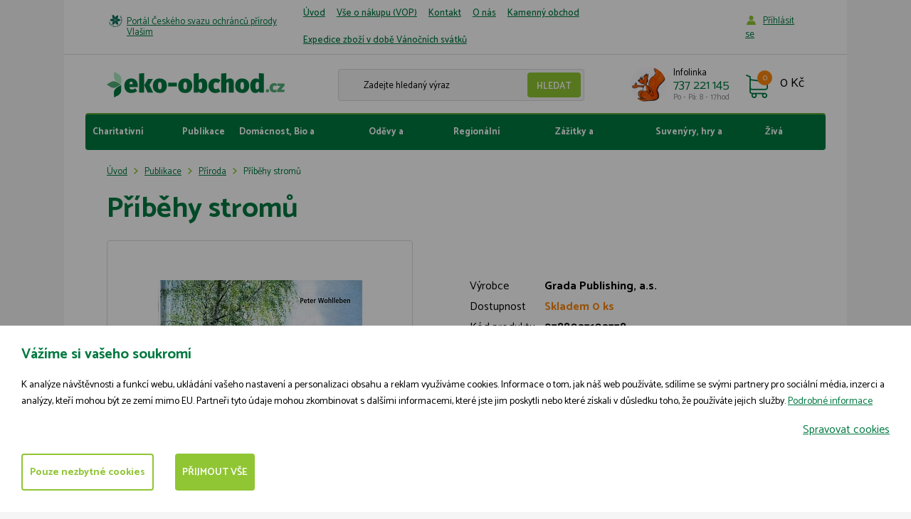

--- FILE ---
content_type: text/html; charset=utf-8
request_url: https://www.eko-obchod.cz/cs/p-720-pribehy-stromu
body_size: 10616
content:
<!DOCTYPE html>
<html lang="cs">
<head>
    <meta charset="utf-8">
    <meta name="viewport" content="width=device-width, initial-scale=1">

    <title>Příběhy stromů - ČSOP Vlašim</title>

    <meta name="description" content="">
    <meta name="keywords" content="">

    <meta property="og:site_name" content="ČSOP Vlašim">
    <meta property="og:url" content="https://www.eko-obchod.cz/cs/p-720-pribehy-stromu">

        <meta property="og:title" content="">
        <meta property="og:type" content="website">
        <meta property="og:description" content="">



    <link href="https://fonts.googleapis.com/css?family=Catamaran:300,400,500,600,700&amp;subset=latin-ext"
          rel="stylesheet">

    <link rel="stylesheet" href="/assets/front/app.css?id=ede985edcbc5a9501015">

    <link rel="shortcut icon" href="/favicon.ico">

<script>
    var cookieVariant = 'bar'
    var user_id = null
    var lang = 1
    var updateCookiesLink = "\/cs\/p-720-pribehy-stromu?do=updateCookies"
</script>

<script src="/assets/front/top.js?id=c01513b0912d6831b266"></script>

	</head>

<body>
<div id="app">
    <header class="container-fluid header">
        <div class="row top">
            <div class="container white">
                <div class="row">
                    <div class="col-xs-12">
                        <div class="indent">
                            <div class="flex">
                                <p class="title"><a href="http://www.csopvlasim.cz/">Portál Českého svazu ochránců přírody Vlašim</a></p>
                                <button type="button" class="navbar-toggle" data-toggle="collapse"
                                        data-target="#collapse_nav">
                                    <div class="button-hamburger">
                                        <span class="icon-bar"></span>
                                        <span class="icon-bar"></span>
                                        <span class="icon-bar"></span>
                                    </div>
                                    <span class="text">Menu</span>
                                </button>
                                <nav id="collapse_nav" class="collapse navbar-collapse">
                                    <ul class="nav navbar-nav">
                                        <li class="level1">
                                            <a href="/cs">
                                                Úvod
                                            </a>
                                        </li>
                                        <li class="level1">
                                            <a href="/cs/m-4-vse-o-nakupu-vop">
                                                Vše o nákupu (VOP)
                                            </a>
                                        </li>
                                        <li class="level1">
                                            <a href="/cs/m-6-kontakt">
                                                Kontakt
                                            </a>
                                        </li>
                                        <li class="level1">
                                            <a href="/cs/m-36-o-nas">
                                                O nás
                                            </a>
                                        </li>
                                        <li class="level1">
                                            <a href="/cs/m-89-kamenny-obchod">
                                                Kamenný obchod
                                            </a>
                                        </li>
                                        <li class="level1">
                                            <a href="/cs/m-100-expedice-zbozi-v-dobe-vanocnich-svatku">
                                                Expedice zboží v době Vánočních svátků
                                            </a>
                                        </li>
                                    </ul>
                                </nav>
                                <div class="log">
                                        <a href="#" data-target-login-nav>Příhlásit se</a>
                                        <div class="clearfix" id="loginNav" style="display: none;">
                                            <form action="/cs/p-720-pribehy-stromu" method="post" id="frm-signInForm" class="form-vertical">
                                                <div class="form-group">
                                                    <input type="text" name="email" id="frm-signInForm-email" required data-nette-rules='[{"op":":filled","msg":"Prosím zadejte email."}]' class="form-control">
                                                </div>
                                                <div class="form-group">
                                                    <input type="password" name="password" id="frm-signInForm-password" required data-nette-rules='[{"op":":filled","msg":"Zvolte si heslo"}]' class="form-control">
                                                </div>
                                                <input type="submit" name="send" value="Přihlásit" class="btn btn-xs btn-primary">
                                            <input type="hidden" name="_do" value="signInForm-submit"></form>


                                            <a href="/password">Zapomněl jsem heslo.</a>
                                            <a href="/register">Registrovat</a>
                                        </div>
                                </div>
                            </div>
                        </div>
                    </div>
                </div>
            </div>
        </div>
        <div class="row bottom">
            <div class="container white">
                <div class="row">
                    <div class="col-xs-12">
                        <div class="indent">
                            <div class="flex first">
                                <div class="left flex">
                                    <div class="logo">
                                        <a href="/cs">
                                            <img src="/userfiles/images/logo.svg">
                                        </a>
                                    </div>
                                    <div class="search hidden-xs">
                                        <form action="/cs/p-720-pribehy-stromu" method="post" id="frm-search">
                                            <div class="form-group">
            										<input type="text" name="search_text" id="frm-search-search_text" data-nette-rules='[{"op":"optional"},{"op":":minLength","msg":"Zadejte prosím alespoň dva znaky.","arg":2}]' class="text" data-use="typeahead" placeholder="Zadejte hledaný výraz">
													<input type="submit" name="search" value="Hledat" class="button">
                                            </div>
                                        <input type="hidden" name="_do" value="search-submit"><!--[if IE]><input type=IEbug disabled style="display:none"><![endif]-->
</form>

                                    </div>
                                    <div class="contact hidden-xs">
                                        <div class="flex">
                                            <div class="image">
                                                <img src="/userfiles/images/contact-icon.jpg" class="img-responsive">
                                            </div>
                                            <div class="text">
                                                <p>Infolinka</p>
                                                <p>737 221 145
                                                    <span>Po - Pá: 8 - 17hod</span>
                                                </p>
                                            </div>
                                        </div>
                                    </div>
                                </div>
                                <div class="right">
                                    <basket></basket>
                                </div>
                            </div>
                        </div>
                    </div>
                </div>
            </div>
        </div>
        <div class="row">
            <div class="container white">
                <div class="row">
                    <div class="col-xs-12">
                        <div class="indent-small">
                            <div class="navigace">
                                <button type="button" class="navbar-toggle" data-toggle="collapse"
                                        data-target="#collapse_eshopnav">
                                    <div class="button-hamburger">
                                        <span class="icon-bar"></span>
                                        <span class="icon-bar"></span>
                                        <span class="icon-bar"></span>
                                    </div>
                                    <span class="text">Kategorie</span>
                                </button>
                                <div class="collapse navbar-collapse" id="collapse_eshopnav">
                                    <ul class="nav menu">
                                        <li>
                                            <a href="/cs/m-7-charitativni-darky">
                                                Charitativní dárky
                                            </a>
                                        </li>
                                        <li>
                                            <a href="/cs/m-10-publikace">
                                                Publikace
                                            </a>
                                        </li>
                                        <li>
                                            <a href="/cs/m-13-domacnost-bio-a-fairtrade">
                                                Domácnost, Bio a fairtrade
                                            </a>
                                        </li>
                                        <li>
                                            <a href="/cs/m-72-odevy-a-doplnky">
                                                Oděvy a doplňky
                                            </a>
                                        </li>
                                        <li>
                                            <a href="/cs/m-14-regionalni-produkty">
                                                Regionální produkty
                                            </a>
                                        </li>
                                        <li>
                                            <a href="/cs/m-15-zazitky-a-vstupenky">
                                                Zážitky a vstupenky
                                            </a>
                                        </li>
                                        <li>
                                            <a href="/cs/m-24-suvenyry-hry-a-hracky">
                                                Suvenýry, hry a hračky
                                            </a>
                                        </li>
                                        <li>
                                            <a href="/cs/m-31-ziva-zahrada">
                                                Živá zahrada
                                            </a>
                                        </li>
                                    </ul>
                                </div>
                            </div>
                        </div>
                    </div>
                </div>
            </div>
        </div>
    </header>



<div class="container-fluid product-detail">
	<div class="row">
		<div class="container white">
			<div class="row">
				<div class="col-xs-12">
					<div class="indent">
<div class="hidden-xs breadcrumb_nav">
	<ol class="breadcrumb"><li><a href="/cs">Úvod</a></li><li><a href="/cs/m-10-publikace">Publikace</a></li><li><a href="/cs/m-20-priroda">Příroda</a></li><li class="active">Příběhy stromů</li></ol>
</div>

						<h1>Příběhy stromů</h1>
					</div>
				</div>
				<div class="col-xs-12 col-sm-12 col-md-6">
					<div class="indent ">
						<div class="gallery">
							<div class="detail-lg">

								<a href="/userfiles/product/pribehy-stromu__prd-720-5.jpg"
								   id="main_product_image"
								   data-fancybox="photos"
								   title="Příběhy stromů">

									<img alt="Příběhy stromů"
										 src="/userfiles/product/pribehy-stromu__prd-720-5.jpg"
										 class="img-responsive start">
								</a>

								<span class="action">
								</span>

								<span class="action right">
								</span>

							</div>

							<div class="preview-small flex">
							</div>
						</div>
					</div>
				</div>
				<div class="col-xs-12 col-sm-12 col-md-6">
					<div class="product-detail-form">
						<product
							pid="720"
							code="9788027102778"
							name="Příběhy stromů"
							manufacture="Grada Publishing, a.s."
							link="/cs/p-720-pribehy-stromu"
							:weight="0"
							vat="0"
							:oprice="349"
							:valid-price="349"
							:price="349"
							:pricevat="349"
							:rprice="0"
							stock="0"
							author=""
							:points="0"
							:minbuy="1"
							:publisher="0"
							:properties="[]"
							:stocks="[]"
							:no-shipping="0"
							important="0"
							default-stock=""
							important-text=""
							:no-coupon="0"
							:add-able-product="0"
							:able-send-recommended-letter="0"
						>
						</product>
					</div>
				</div>
			</div>
		</div>
	</div>
</div>

<div class="container-fluid product-detail info">
	<div class="row">
		<div class="container white">
			<div class="row">
				<div class="col-xs-12">
					<div class="indent">
						<div class="col-xs-12 col-sm-12 col-md-8">
							<div class="row">
								<div class="content"><p><span class="start_text">Stromy nás obklopují jen zdánlivě tiše a němě. Buky, jabloně i ostatní druhy ve skutečnosti komunikují nejen mezi sebou navzájem, ale i s námi - pokud dokážeme porozumět jejich jazyku.<br /> Stromy přinášejí mnohem větší potěšení tomu, kdo ví, co v nich probíhá, kdo umí podle růstu a stavu listů nebo kůry poznat, jak se jim daří.<br /> Le</span><span class="end_text et_358078" style="display: inline;">sník Peter Wohlleben ve své knize nabízí překvapivé náhledy do světa stromů a napomáhá tak tomu, abychom se na ně dívali z jiné perspektivy. Díky vědomostem o stromech a ekologických souvislostech jejich existence o ně budeme moci i pečovat v souladu s přírodou. Odborné rady autora vám pomohou při výběru vhodného stromu na zahradu, při výsadbě a řezu nebo při péči o staré a nemocné stromy.<br /> Kniha pro všechny, kdo milují stromy, chtějí jim rozumět a správně o ně pečovat.</span><a id="358078" class="show_hide_more ll" href="https://www.databazeknih.cz/knihy/pribehy-stromu-358078?show=alldesc"></a></p>
<p>Vydala: Grada, 2017</p>
<p>Počet stran: 192</p></div>
							</div>

						</div>
						<div class="col-xs-12 col-sm-12 col-md-4">


<div class="contact-box border">
	<h2>Potřebujete radu?</h2>
	<div class="flex">
		<div class="icon">
			<img src="/userfiles/images/contact-icon.jpg" class="img-responsive">
		</div>
		<div class="text">
			<p>Napište nám</p>
			<p class="contact">
				737 221 145
				<span>(Po - Pá: 8 - 17hod)</span>
			</p>
			<a class="contact" href="mailto:eshop@csop.cz">
				eshop@csop.cz
			</a>
		</div>
	</div>

	<a href="#contact_form_part" class="btn btn-primary">
		Nebo nám napište přes formulář
	</a>
</div>

							<table>
                           </table>
						</div>
					</div>
				</div>
			</div>


<div class="formular" id="contact_form_part">
	<div class="indent">
		<h3>Napište nám</h3>

		<form action="/cs/p-720-pribehy-stromu" method="post" id="frm-contact">
			<div id="frm-contact-email-container" class="wodcz-nette-forms-hp"><label for="frm-contact-email"></label><input type="text" name="email" id="frm-contact-email"></div>

			<div class="form-group">
				<div class="row">
				   	<div class="col-xs-12 col-sm-12 col-md-4">
				      	<label for="frm-contact-1">Vaše jméno</label> <span class="star"> *</span>
						<input type="text" name="_1" id="frm-contact-1" required data-nette-rules='[{"op":":filled","msg":"Prosím zadejte Vaše jméno."}]' class="form-control">
				   	</div>

				   	<div class="col-xs-12 col-sm-12 col-md-4">
				   		<label for="frm-contact-2">E-mail</label> <span class="star"> *</span>
						<input type="email" name="_2" id="frm-contact-2" required data-nette-rules='[{"op":":filled","msg":"Prosím zadejte emailovou adresu."},{"op":":filled","rules":[{"op":":email","msg":"Zadaný email je neplatný."}],"control":"_2"}]' class="form-control">
				   	</div>

				   	<div class="col-xs-12 col-sm-12 col-md-4">
				   		<label for="frm-contact-3">Telefon</label> 						<input type="text" name="_3" id="frm-contact-3" class="form-control">
				   	</div>
				</div>
			</div>

			<div class="form-group">
		   		<label for="frm-contact-4">Poznámka</label> 				<textarea name="_4" rows="4" id="frm-contact-4" class="form-control"></textarea>
			</div>

			<div class="form-group">
		   		<input type="submit" name="save" value="Odeslat" class="btn btn-primary">
			</div>
		<input type="hidden" name="_do" value="contact-submit"></form>

	</div>
</div>
		</div>
	</div>
</div>

<div class="container-fluid">
	<div class="row">
		<div class="container white border-top">
			<div class="row">
				<div class="col-xs-12">
					<div class="indent">
						<h1 class="text-center">
							Související produkty
						</h1>
						<div class="row">
							<div class="col-xs-12 col-sm-6 col-md-4 col-lg-3">
<div class="product">
	

	<div class="main_img">
		<a href="/cs/p-116-les-navod-k-pouziti">
			<img src="/userfiles/product/les-navod-k-pouziti__prd-116-5.jpg"
				 alt="Les návod k použití"
				 class="img-responsive">
		</a>
	</div>

	<span class="action">
	</span>

	<span class="action right">
	</span>

	<a href="/cs/p-116-les-navod-k-pouziti">
		<h2>Les návod k použití</h2>
	</a>

	<div class="price">
		<p class="origin">
       	</p>
		<p>349 Kč</p>
	</div>




	<div class="buttons">
		<a href="/cs/p-116-les-navod-k-pouziti" class="btn btn-detail">
			Detail
		</a>

		<button class="btn btn-buy" data-product-id="116"
			@click="directBuy(116, `/cs/p-116-les-navod-k-pouziti`, `/userfiles/product/les-navod-k-pouziti__prd-116-5.jpg`)">
			Do košíku
		</button>
	</div>
</div>
							</div>
							<div class="col-xs-12 col-sm-6 col-md-4 col-lg-3">
<div class="product">
	

	<div class="main_img">
		<a href="/cs/p-2854-organizace-pracovnich-procesu-v-zemedelstvi">
			<img src="/userfiles/product/organizace-pracovnich-procesu-v-zemedelstvi__prd-2854-5.jpg"
				 alt="Organizace pracovních procesů v zemědělství"
				 class="img-responsive">
		</a>
	</div>

	<span class="action">
	</span>

	<span class="action right">
	</span>

	<a href="/cs/p-2854-organizace-pracovnich-procesu-v-zemedelstvi">
		<h2>Organizace pracovních procesů v zemědělství</h2>
	</a>

	<div class="price">
		<p class="origin">
       	</p>
		<p>50 Kč</p>
	</div>




	<div class="buttons">
		<a href="/cs/p-2854-organizace-pracovnich-procesu-v-zemedelstvi" class="btn btn-detail">
			Detail
		</a>

		<button class="btn btn-buy" data-product-id="2854"
			@click="directBuy(2854, `/cs/p-2854-organizace-pracovnich-procesu-v-zemedelstvi`, `/userfiles/product/organizace-pracovnich-procesu-v-zemedelstvi__prd-2854-5.jpg`)">
			Do košíku
		</button>
	</div>
</div>
							</div>
							<div class="col-xs-12 col-sm-6 col-md-4 col-lg-3">
<div class="product">
	

	<div class="main_img">
		<a href="/cs/p-3691-akvariove-ryby">
			<img src="/userfiles/product/akvariove-ryby__prd-3691-5.jpg"
				 alt="Akváriové ryby"
				 class="img-responsive">
		</a>
	</div>

	<span class="action">
	</span>

	<span class="action right">
	</span>

	<a href="/cs/p-3691-akvariove-ryby">
		<h2>Akváriové ryby</h2>
	</a>

	<div class="price">
		<p class="origin">
       	</p>
		<p>100 Kč</p>
	</div>




	<div class="buttons">
		<a href="/cs/p-3691-akvariove-ryby" class="btn btn-detail">
			Detail
		</a>

		<button class="btn btn-buy" data-product-id="3691"
			@click="directBuy(3691, `/cs/p-3691-akvariove-ryby`, `/userfiles/product/akvariove-ryby__prd-3691-5.jpg`)">
			Do košíku
		</button>
	</div>
</div>
							</div>
							<div class="col-xs-12 col-sm-6 col-md-4 col-lg-3">
<div class="product">
	

	<div class="main_img">
		<a href="/cs/p-2962-ekologicka-fyziologie-zivocichu-a-cloveka">
			<img src="/userfiles/product/ekologicka-fyziologie-zivocichu-a-cloveka__prd-2962-5.jpg"
				 alt="Ekologická fyziologie živočichů a člověka"
				 class="img-responsive">
		</a>
	</div>

	<span class="action">
	</span>

	<span class="action right">
	</span>

	<a href="/cs/p-2962-ekologicka-fyziologie-zivocichu-a-cloveka">
		<h2>Ekologická fyziologie živočichů a člověka</h2>
	</a>

	<div class="price">
		<p class="origin">
       	</p>
		<p>150 Kč</p>
	</div>




	<div class="buttons">
		<a href="/cs/p-2962-ekologicka-fyziologie-zivocichu-a-cloveka" class="btn btn-detail">
			Detail
		</a>

		<button class="btn btn-buy" data-product-id="2962"
			@click="directBuy(2962, `/cs/p-2962-ekologicka-fyziologie-zivocichu-a-cloveka`, `/userfiles/product/ekologicka-fyziologie-zivocichu-a-cloveka__prd-2962-5.jpg`)">
			Do košíku
		</button>
	</div>
</div>
							</div>
						</div>
					</div>
				</div>
			</div>
		</div>
	</div>
</div>

<div class="container-fluid">
	<div class="row">
		<div class="container white border-top">
			<div class="row">
				<div class="col-xs-12">
					<div class="indent">
						<h1 class="text-center">Naposledy navštívené produkty</h1>
						<div class="row">
							<div class="col-xs-12 col-sm-6 col-md-4 col-lg-3">
<div class="product">
	

	<div class="main_img">
		<a href="/cs/p-4698-setkani-s-jezevcem">
			<img src="/userfiles/product/setkani-s-jezevcem__prd-4698-5.jpg"
				 alt="Setkání s jezevcem"
				 class="img-responsive">
		</a>
	</div>

	<span class="action">
		<span class="news">
			Novinka
		</span>
	</span>

	<span class="action right">
	</span>

	<a href="/cs/p-4698-setkani-s-jezevcem">
		<h2>Setkání s jezevcem</h2>
	</a>

	<div class="price">
		<p class="origin">
       	</p>
		<p>1 999 Kč</p>
	</div>




	<div class="buttons">
		<a href="/cs/p-4698-setkani-s-jezevcem" class="btn btn-detail">
			Detail
		</a>

		<button class="btn btn-buy" data-product-id="4698"
			@click="directBuy(4698, `/cs/p-4698-setkani-s-jezevcem`, `/userfiles/product/setkani-s-jezevcem__prd-4698-5.jpg`)">
			Do košíku
		</button>
	</div>
</div>
							</div>
							<div class="col-xs-12 col-sm-6 col-md-4 col-lg-3">
<div class="product">
	

	<div class="main_img">
		<a href="/cs/p-4699-setkani-s-vydrou">
			<img src="/userfiles/product/setkani-s-vydrou__prd-4699-5.jpg"
				 alt="Setkání s vydrou"
				 class="img-responsive">
		</a>
	</div>

	<span class="action">
		<span class="news">
			Novinka
		</span>
	</span>

	<span class="action right">
	</span>

	<a href="/cs/p-4699-setkani-s-vydrou">
		<h2>Setkání s vydrou</h2>
	</a>

	<div class="price">
		<p class="origin">
       	</p>
		<p>1 999 Kč</p>
	</div>




	<div class="buttons">
		<a href="/cs/p-4699-setkani-s-vydrou" class="btn btn-detail">
			Detail
		</a>

		<button class="btn btn-buy" data-product-id="4699"
			@click="directBuy(4699, `/cs/p-4699-setkani-s-vydrou`, `/userfiles/product/setkani-s-vydrou__prd-4699-5.jpg`)">
			Do košíku
		</button>
	</div>
</div>
							</div>
							<div class="col-xs-12 col-sm-6 col-md-4 col-lg-3">
<div class="product">
	

	<div class="main_img">
		<a href="/cs/p-4700-setkani-s-myvalem">
			<img src="/userfiles/product/setkani-s-myvalem__prd-4700-5.jpg"
				 alt="Setkání s mývalem"
				 class="img-responsive">
		</a>
	</div>

	<span class="action">
		<span class="news">
			Novinka
		</span>
	</span>

	<span class="action right">
	</span>

	<a href="/cs/p-4700-setkani-s-myvalem">
		<h2>Setkání s mývalem</h2>
	</a>

	<div class="price">
		<p class="origin">
       	</p>
		<p>1 999 Kč</p>
	</div>




	<div class="buttons">
		<a href="/cs/p-4700-setkani-s-myvalem" class="btn btn-detail">
			Detail
		</a>

		<button class="btn btn-buy" data-product-id="4700"
			@click="directBuy(4700, `/cs/p-4700-setkani-s-myvalem`, `/userfiles/product/setkani-s-myvalem__prd-4700-5.jpg`)">
			Do košíku
		</button>
	</div>
</div>
							</div>
							<div class="col-xs-12 col-sm-6 col-md-4 col-lg-3">
<div class="product">
	

	<div class="main_img">
		<a href="/cs/p-4697-cteni-o-lidovem-lecitelstvi-lidi-a-zvirat">
			<img src="/userfiles/product/cteni-o-lidovem-lecitelstvi-lidi-a-zvirat__prd-4697-5.jpg"
				 alt="Čtení o lidovém léčitelství lidí a zvířat "
				 class="img-responsive">
		</a>
	</div>

	<span class="action">
		<span class="news">
			Novinka
		</span>
	</span>

	<span class="action right">
	</span>

	<a href="/cs/p-4697-cteni-o-lidovem-lecitelstvi-lidi-a-zvirat">
		<h2>Čtení o lidovém léčitelství lidí a zvířat </h2>
	</a>

	<div class="price">
		<p class="origin">
       	</p>
		<p>200 Kč</p>
	</div>




	<div class="buttons">
		<a href="/cs/p-4697-cteni-o-lidovem-lecitelstvi-lidi-a-zvirat" class="btn btn-detail">
			Detail
		</a>

		<button class="btn btn-buy" data-product-id="4697"
			@click="directBuy(4697, `/cs/p-4697-cteni-o-lidovem-lecitelstvi-lidi-a-zvirat`, `/userfiles/product/cteni-o-lidovem-lecitelstvi-lidi-a-zvirat__prd-4697-5.jpg`)">
			Do košíku
		</button>
	</div>
</div>
							</div>
						</div>
					</div>
				</div>
			</div>
		</div>
	</div>
</div>


<script type="text/x-template" id="remodal_product">
	<div data-remodal-id="product_modal" class="kosik_pridat remodal" data-remodal-options="hashTracking: false">
		<div class="box" v-if="product">
			<span data-remodal-action="close" class="close-modal"></span>

			<div class="top">
				<p class="title">Právě jste si přidali do košíku</p>

				<div class="product-add flex" >
						<div class="hidden-xs main-img">
							<img class="img-responsive" v-if="product.image" :src="product.image">
						</div>

						<div class="product-name">
							<p><a href="" data-remodal-action="close" class="name" v-text="product.name"></a></p>
							<span v-if="product.options" class="varianta" v-text="product.options"></span>
						</div>

					<div class="breaker"></div>

						<div class="product-price">
							<span class="count" v-text="product.count"></span> ks za <span class="price" v-html="pricevat"></span> s DPH
						</div>

						<div class="product-total-price">
							<span class="total-price">
								celkem za <span v-html="totalPricevat"></span> s DPH
							</span>
						</div>
				</div>

				<div class="buttons flex">
					<a href="#" class="btn btn-info" data-remodal-action="close">
		                Vybrat další zboží
		            </a>
					<div class="order-stock">
						<free-shipping-bar></free-shipping-bar>
					</div>
					<a href="#" class="btn btn-primary red" @click="goToBasket()">
		               	Přejít do košíku
		            </a>
				</div>

			</div>

			<div class="bottom hidden-xs hidden-sm">
				<div class="last-viewed row">
					<div class="col-xs-12 smallpadding">
						<p class="title">Lidé k tomuto produktu nejčastěji kupují</p>
					</div>




					<div class="col-md-3 smallpadding">
						<div class="product small text-center">

								<div class="image">
									<a href="/cs/p-116-les-navod-k-pouziti">
										<img class="img-responsive" src="/userfiles/product/les-navod-k-pouziti__prd-116-5.jpg">
									</a>
								</div>

							<div class="heading-stock-wrapper">
								<h2><a href="/cs/p-116-les-navod-k-pouziti">Les návod k použití</a></h2>
								<p class="stock">
										Skladem
								</p>

							</div>


								<div class="price">
									<p class="old-price">
							            
							        </p>
							        <p>349 Kč</p>
								</div>


								<a href="/cs/p-116-les-navod-k-pouziti" class="btn btn-primary btn-small red">Detail</a>

						</div>
					</div>


					<div class="col-md-3 smallpadding">
						<div class="product small text-center">

								<div class="image">
									<a href="/cs/p-2854-organizace-pracovnich-procesu-v-zemedelstvi">
										<img class="img-responsive" src="/userfiles/product/organizace-pracovnich-procesu-v-zemedelstvi__prd-2854-5.jpg">
									</a>
								</div>

							<div class="heading-stock-wrapper">
								<h2><a href="/cs/p-2854-organizace-pracovnich-procesu-v-zemedelstvi">Organizace pracovních procesů v zemědělství</a></h2>
								<p class="stock">
										Skladem
								</p>

							</div>


								<div class="price">
									<p class="old-price">
							            
							        </p>
							        <p>50 Kč</p>
								</div>


								<a href="/cs/p-2854-organizace-pracovnich-procesu-v-zemedelstvi" class="btn btn-primary btn-small red">Detail</a>

						</div>
					</div>


					<div class="col-md-3 smallpadding">
						<div class="product small text-center">

								<div class="image">
									<a href="/cs/p-3691-akvariove-ryby">
										<img class="img-responsive" src="/userfiles/product/akvariove-ryby__prd-3691-5.jpg">
									</a>
								</div>

							<div class="heading-stock-wrapper">
								<h2><a href="/cs/p-3691-akvariove-ryby">Akváriové ryby</a></h2>
								<p class="stock">
										Skladem
								</p>

							</div>


								<div class="price">
									<p class="old-price">
							            
							        </p>
							        <p>100 Kč</p>
								</div>


								<a href="/cs/p-3691-akvariove-ryby" class="btn btn-primary btn-small red">Detail</a>

						</div>
					</div>


					<div class="col-md-3 smallpadding">
						<div class="product small text-center">

								<div class="image">
									<a href="/cs/p-2962-ekologicka-fyziologie-zivocichu-a-cloveka">
										<img class="img-responsive" src="/userfiles/product/ekologicka-fyziologie-zivocichu-a-cloveka__prd-2962-5.jpg">
									</a>
								</div>

							<div class="heading-stock-wrapper">
								<h2><a href="/cs/p-2962-ekologicka-fyziologie-zivocichu-a-cloveka">Ekologická fyziologie živočichů a člověka</a></h2>
								<p class="stock">
										Skladem
								</p>

							</div>


								<div class="price">
									<p class="old-price">
							            
							        </p>
							        <p>150 Kč</p>
								</div>


								<a href="/cs/p-2962-ekologicka-fyziologie-zivocichu-a-cloveka" class="btn btn-primary btn-small red">Detail</a>

						</div>
					</div>
					</div>

			</div>
		</div>
	</div>
</script>


    <footer class="container-fluid footer">
        <div class="row">
            <div class="container white">
                <div class="row">
                    <div class="col-xs-12">
                        <div class="indent footer__wrap">

                            <p>
                                &copy; 2009-2026
									ČSOP Vlašim,
                                <span>všechna práva vyhrazena</span>
                            </p>

                            <div class="footer__menu">

                                    <a class="footer__link" href="/cs/m-151-zasady-zpracovani-souboru-cookies">Zásady zpracování souborů cookies</a>
                            </div>

                            <p>Grafický návrh <a href="http://www.kosnardesign.cz">KošnarDesign.cz</a> a zpracoval <a href="http://www.czechyan.cz">Jan Čech</a></p>
                        </div>
                    </div>
                </div>
            </div>
        </div>
    </footer>
</div>

    <div id="cookie_bar" class="cookie-box--hidden initial-hide">
        <div class="cookie-overlay"></div>
        <div class="cookie-box cookie-box--bar">
            <div class="cookie-box__content">
                <div class="cookie-box__text">
                    <h3 class="cookie-box__title">Vážíme si vašeho soukromí</h3>
                    <div class="cookie-box__lead">
                        K analýze návštěvnosti a funkcí webu, ukládání vašeho nastavení a personalizaci obsahu a reklam využíváme cookies. Informace o tom, jak náš web používáte, sdílíme se svými partnery pro sociální média, inzerci a analýzy, kteří mohou být ze zemí mimo EU. Partneři tyto údaje mohou zkombinovat s dalšími informacemi, které jste jim poskytli nebo které získali v důsledku toho, že používáte jejich služby. <a  href="/cs/m-151-zasady-zpracovani-souboru-cookies">Podrobné informace</a>
                    </div>
                    <div class="cookie-box__bottom">
                        <div class="cookie-box__company"> </div>
                        <a href="javascript:void(0)" onclick="manage_cookies()" class="cookie-box__desktop-item cookie-box__manage">Spravovat cookies</a>
                    </div>
                </div>

                <div class="cookie-box__buttons">
                    <a href="javascript:void(0)" onclick="manage_cookies()" class="cookie-box__mobile-item cookie-box__manage">Spravovat cookies</a>
                    <a href="javascript:void(0)" onclick="save_neccesary_cookies()" class="cookie-box__button btn btn-primary-inversed">Pouze nezbytné cookies</a>
                    <a href="javascript:void(0)" onclick="save_cookies(true)" class="cookie-box__button btn btn-primary">Přijmout vše</a>
                </div>
            </div>
        </div>
    </div>

<div class="cookie-modal remodal" id="cookie_modal_manage">
    <div class="cookie-box cookie-box--modal">
        <div class="cookie-box__content">
            <div class="cookie-box__text">
                <h3 class="cookie-box__title">Nástroj pro výběr cookies</h3>
                <div class="cookie-box__lead">
                    Při návštěvě naší webové stránky ukládáme do vašeho prohlížeče informace související s vaší návštěvou, většinou ve formě souborů cookie. Jde zejména o informace o vašich preferencích, zařízení, nebo o tom, co jste si prohlíželi. Zpravidla nesbíráme informace o vaší identitě. Informace z cookies používáme k tomu, abychom náš web vyladili k vaší spokojenosti, k vytváření relevantních marketingových kampaní a sdílení obsahu na sociálních sítích. Zde si můžete zvolit, jaké soubory cookies můžeme do vašeho prohlížeče uložit. <a href="/cs/m-151-zasady-zpracovani-souboru-cookies">Podrobné informace</a>
                </div>

                <div class="cookie-box__buttons">
                    <a href="javascript:void(0)" onclick="save_cookies(true, true)" class="cookie-box__button btn btn-primary">Povolit vše</a>
                </div>

                <h3 class="cookie-box__title">Řízení předvoleb poskytování souhlasu</h3>

                <div class="cookie-box__settings">
                    <div class="cookie-box__settings-top">
                        <div class="cookie-box__settings-label">Nezbytné cookies</div>
                        <label class="cookie-box__toggle">
                            <input type="checkbox" id="cookie-neccesary-check" name="cookie_neccesary" class="cookie-box__checkbox cookie-box__checkbox--disabled" disabled checked required="required">
                            <span class="cookie-box__toggle-mark"></span>
                        </label>
                    </div>
                    <div class="cookie-box__lead">Tyto cookies musíme uložit do vašeho prohlížeče, aby se vám naše stránka zobrazila správně a správně fungovala. Nezbytná cookies jsou vždy povolena.</div>
                </div>

                <div class="cookie-box__settings">
                    <div class="cookie-box__settings-top">
                        <div class="cookie-box__settings-label">Funkční cookies</div>
                        <label class="cookie-box__toggle">
                            <input type="checkbox" id="cookie-functional-check" name="cookie_functional" class="cookie-box__checkbox">
                            <span class="cookie-box__toggle-mark"></span>
                        </label>
                    </div>
                    <div class="cookie-box__lead">Funkční cookies pomáhají naší stránce poskytnout vám pohodlnější zážitek z návštěvy. Můžeme je nastavovat my nebo poskytovatelé třetí strany, jejichž služby na stránkách používáme. Pokud soubory cookie nepovolíte, je možné, že některé nebo všechny tyto služby nebudou fungovat správně.</div>
                </div>

                <div class="cookie-box__settings">
                    <div class="cookie-box__settings-top">
                        <div class="cookie-box__settings-label">Analytické cookies</div>
                        <label class="cookie-box__toggle">
                            <input type="checkbox" id="cookie-analytics-check" name="cookie_analytics" class="cookie-box__checkbox">
                            <span class="cookie-box__toggle-mark"></span>
                        </label>
                    </div>
                    <div class="cookie-box__lead">Pomáhají sledovat počet návštěvníků a také z jakého zdroje provoz pochází, což nám umožňuje zlepšovat výkon stránky. Můžeme s nimi určovat, které stránky jsou nejoblíbenější a které nejsou oblíbené, a také sledovat, jakým způsobem se návštěvníci na webu pohybují. Používáme pouze agregované údaje, ze kterých nepoznáme vaši identitu. Pokud používáme cookies třetích stran, může náš partner tyto informace propojit s jinými údaji, které o vás má třeba proto, že využíváte jejich služby. Pokud soubory cookie nepovolíte, nebudeme vědět, kdy jste navštívili naši stránku.</div>
                </div>

                <div class="cookie-box__settings">
                    <div class="cookie-box__settings-top">
                        <div class="cookie-box__settings-label">Reklamní cookies</div>
                        <label class="cookie-box__toggle">
                            <input type="checkbox" id="cookie-personalized-check" name="cookie_personalized" class="cookie-box__checkbox">
                            <span class="cookie-box__toggle-mark"></span>
                        </label>
                    </div>
                    <div class="cookie-box__lead">Tyto soubory cookies mohou na naší stránce nastavovat partneři z reklamy. Mohou je používat na vytváření profilů o vašich zájmech a podle nich vám zobrazovat reklamy i na jiných stránkách. Neukládají ale vaše osobní informace přímo, nýbrž přes jedinečné identifikátory prohlížeče a internetového zařízení. Pokud je nepovolíte, bude se vám zobrazovat na stránkách méně cílená propagace.</div>
                </div>
            </div>

            <div class="cookie-box__buttons">
                <a href="javascript:void(0)" onclick="save_neccesary_cookies(true)" class="cookie-box__button btn btn-primary-inversed">Pouze nezbytné cookies</a>
                <a href="javascript:void(0)" onclick="save_cookies(true, true)" id="cookie-save-button-all" class="cookie-box__button btn btn-primary">Přijmout vše</a>
                <a href="javascript:void(0)" onclick="save_cookies(false, true)" id="cookie-save-button" class="cookie-box__button btn btn-primary">Přijmout</a>
            </div>
        </div>
    </div>
</div>
<script>
    _lang = "cs";
    _customerType = "B2C";
    _currency = 'CZK';
    _t = {"JS_TRANSPORT_PAYMENT_VAT":"21","JS_ZASILKOVNA_API_KEY":"6b9ba43894106da1","JS_ADD_ABLE_PRODUCT_HEADING":"Chci přispět něco navíc:","JS_BASKET_DPH":"s DPH","JS_BASKET_GO_TO":"Přejít do košíku","JS_BASKET_HEAD":"Obsah košíku","JS_BASKET_OPEN_BUTTON":"Otevřít košík","JS_BASKET_TABLE_COUNT":"Počet","JS_BASKET_TABLE_NAME":"Název","JS_BASKET_TABLE_PRICE":"Cena","JS_CHARITY_ADD":"Darovat","JS_CHARITY_PLACEHOLDER":"Zadejte částku..","JS_CHARITY_POINTS":"Dokončením nákupu přispějete na paraZOO","JS_CONFIG_CONFIRM_BUTTON_COLOR":"#38b56d","JS_CONFIG_CURRENCY":"&nbsp;Kč","JS_CONFIG_FOR":"za","JS_CONFIG_FREE":"zdarma","JS_CONFIG_ITEMS":"ks","JS_CONFIG_TOTAL_FOR":"celkem za","JS_COOKIE_BOX_ACCEPT":"Přijmout","JS_COOKIE_BOX_ACCEPT_ALL":"Přijmout vše","JS_COUPON_ACCEPTED":"Kupón byl přijat.","JS_COUPON_EXPIRED":"Platnost kupónu vypršela.","JS_COUPON_NO_CODE":"Nebyl zadán žádný kód.","JS_COUPON_NO_EXIST":"Kupón se zadaným kódem neexistuje.","JS_COUPON_SEND_BUTTON":"Odeslat","JS_EUR_CONFIG_CURRENCY":"&nbsp;&euro;","JS_EVENT_COUPON_ERROR":"Kupón je již aplikovaný.","JS_EVENT_COUPONS_BUTTON":"Rozumím","JS_EVENT_COUPONS_ERROR":"Kupón nebyl aplikovaný.","JS_EVENT_COUPONS_ERROR_REASON":"<p>K objednávce lze aplikovat pouze jeden kupón s procentuální slevou.<\/p>","JS_EVENT_PRODUCT_BUTTON_BASKET":"Zobrazit košík","JS_EVENT_PRODUCT_BUTTON_NEXT":"Vybrat další zboží","JS_EVENT_PRODUCT_TITLE":"Právě jste do košíku přidali:","JS_FINAL_PRICE_TEXT":"Celková cena:","JS_FREE_SHIPPING_DONE":"Už máte dopravu <strong>ZDARMA<\/strong>.","JS_FREE_SHIPPING_TEXT1":"Nakupte ještě za","JS_FREE_SHIPPING_TEXT2":"a dostanete <strong>DOPRAVU ZDARMA<\/strong>.","JS_FREE_SHOPPING_LIMIT":"2000","JS_NEW_PRODUCT_BASKET_TEXT":"Právě jste přidali produkt do košíku","JS_ORDER_BUTTON_BACK":"Krok zpět","JS_ORDER_BUTTON_BACKSHOP":"Zpět k nakupovaní","JS_ORDER_BUTTON_NEXT":"Pokračovat v objednávce","JS_ORDER_FINAL_ACCEPTED":"Objednávka přijata","JS_ORDER_FINAL_BAD":"Objednávka nebyla dokončena \/ nelezena.","JS_ORDER_FINAL_BAD_SOLUTION":"Kontaktujte prodejce nebo zkuste objednávku opakovat.","JS_ORDER_FINAL_NUMBER":"Číslo objednávky je:","JS_ORDER_HAVE_COUPON":"Máte <span>slevový kód<\/span>?","JS_ORDER_INFO_ADDRESS":"Ulice a č.p.","JS_ORDER_INFO_CITY":"Město","JS_ORDER_INFO_COUNTRY":"Země","JS_ORDER_INFO_EMAIL":"E-mail","JS_ORDER_INFO_FIRM":"Firma","JS_ORDER_INFO_ID":"IČ","JS_ORDER_INFO_MAILING_ADDRESS":"Fakturační adresa","JS_ORDER_INFO_NAME":"Jméno a Příjmení","JS_ORDER_INFO_NOTE":"Poznámka","JS_ORDER_INFO_PHONE":"Telefon","JS_ORDER_INFO_SAME":"Fakturační adresa je shodná s doručovací","JS_ORDER_INFO_SAVED_ADDRESS":"uložená adresa","JS_ORDER_INFO_SHIPPING_ADDRESS":"Doručovací adresa","JS_ORDER_INFO_VAT":"DIČ","JS_ORDER_INFO_ZIPCODE":"PSČ","JS_ORDER_INPUT_REQUIRED":"Vyplňte prosím pole","JS_ORDER_NO_PRODUCTS":"V košíku není žádný produkt.","JS_ORDER_PAYMENT_HEADER":"Zvolte platbu","JS_ORDER_PRICE":"Cena celkem s DPH:","JS_ORDER_STEP_1_HEADER":"Obsah košíku, doprava a platba","JS_ORDER_STEP_2_HEADER":"Osobní údaje","JS_ORDER_STEP_3_HEADER":"Souhrn objednávky","JS_ORDER_STEP_4_HEADER":"Dokončená objednávka","JS_ORDER_SUMMARY_ACCEPT":"Pokračováním souhlasím s obchodními podmínkami.","JS_ORDER_SUMMARY_ACCEPT_REQUIRED":"Před odesláním je nutné souhlasit s obchodními podmínkami","JS_ORDER_SUMMARY_DETAIL":"Souhrn objednávky","JS_ORDER_SUMMARY_NEWSLETTER":"<b>Chci dostávat informace o akcích a dění u ochránců přírody z ČSOP Vlašim<\/b>","JS_ORDER_SUMMARY_PAYMENT":"Platba","JS_ORDER_SUMMARY_SEND_ORDER":"Odeslat objednávku","JS_ORDER_SUMMARY_SEND_ORDER2":"Odeslat objednávku","JS_ORDER_SUMMARY_SENDING_ORDER":"Odesílám...","JS_ORDER_SUMMARY_TRANSPORT":"Doprava","JS_ORDER_TABLE_COUNT":"Počet kusů","JS_ORDER_TABLE_FINALPRICE":"Cena celkem","JS_ORDER_TABLE_NAME":"Foto a název","JS_ORDER_TABLE_PRICE":"Cena\/ks","JS_ORDER_TABLE_PRICEVAT":"Cena bez dph","JS_ORDER_TRANSPORT_HEADER":"Zvolte dopravu prosím","JS_PRODUCT_ADD":"Přidat do košíku","JS_PRODUCT_ADDING":"Přidávám..","JS_PRODUCT_AUTHOR":"Autor","JS_PRODUCT_AVAILABILITY":"Dostupnost","JS_PRODUCT_BUY_BUTTON":"Do košíku","JS_PRODUCT_CODE":"Kód produktu:","JS_PRODUCT_CONTACT_EMAIL":"","JS_PRODUCT_CONTACT_HEADER":"Potřebujete radu?","JS_PRODUCT_CONTACT_PHONE":"","JS_PRODUCT_DONE":"Přidáno","JS_PRODUCT_IN_STOCK":"Skladem","JS_PRODUCT_IS_SOLD_OUT":"Tento produkt je vyprodán.","JS_PRODUCT_MANUFACTURE":"Výrobce","JS_PRODUCT_OUT_OF_STOCK":"Vyprodáno","JS_PRODUCT_PRICE":"bez DPH","JS_PRODUCT_PRICEVAT":"s DPH","JS_PRODUCT_PRINT":"Vytisknout stránku","JS_PRODUCT_PUBLISHER":"Vydavatel","JS_PRODUCT_QUESTION":"Napište nám pomocí formuláře","JS_PRODUCT_SOLD_OUT":"Není k dispozici","JS_PRODUCT_SOLD_OUT_MESSAGE":"V košíku máte uložené zboží, které již není k dispozici. Prosíme o kontrolu položek.","JS_SHOW_CHARITY_INPUT":"Přidat na charitu","JS_SHOW_COUPON_INPUT":"Vložit kupón","JS_TYPEAHEAD_NOTHING":"Bohužel žádný produkt nenalezen.","JS_TYPEAHEAD_OTHERS_ALL":"Zobrazit všechny výsledky mimo produkty","JS_TYPEAHEAD_PRODUCTS_ALL":"Zobrazit všechny nalezené produkty","JS_TYPEAHEAD_PRODUCTS_HEADER":"Nalezeno v produktech","JS_TYPEAHEAD_SEARCHING":"Probíhá hledaní...","JS_WANT_FILL_FIRM":"Chci vyplnit firemní údaje"};
    _store = {};
</script>

	<script>
		function configConsent() {

			window.dataLayer = window.dataLayer || [];

			function gtag() {
				dataLayer.push(arguments);
			}

			gtag('set', 'ads_data_redaction', true);

			// states are 'denied' or 'granted'
			gtag('consent', 'default', {
				ad_storage:              'denied',
				analytics_storage:       'denied',
				personalization_storage: 'denied',
				functionality_storage:   'denied',
				wait_for_update:         2000, // milliseconds,
				ad_user_data: "denied",
				ad_personalization: "denied",

			});
		}

		function updateConsent(cookiesArray) {

			let consent = {};

			if (cookiesArray['cookie_personalized'] !== undefined) {
				consent['ad_storage'] = 'granted';
				consent['personalization_storage'] = 'granted';
				consent['ad_user_data'] = 'granted';
				consent['ad_personalization'] = 'granted';

			}

			if (cookiesArray['cookie_analytics'] !== undefined) {
				consent['analytics_storage'] = 'granted';
			}

			if (cookiesArray['cookie_functional'] !== undefined) {
				consent['functionality_storage'] = 'granted';
			}

			window.dataLayer = window.dataLayer || [];
			function gtag() {
				dataLayer.push(arguments);
			}

			// states are 'denied' or 'granted'
			gtag('consent', 'update', consent);
		}

	</script>

<script>
    configConsent();
</script>

<script src="/assets/front/vendor.js?id=54b160877220d7a99ea3"></script>
<script src="/assets/front/eshop.js?id=ba332055498a493f4194"></script>
<script src="/assets/front/app.js?id=67588a0030487479f1be"></script>

<script>
$("[data-fancybox]").fancybox({
	loop: true,
	infobar: true,
	hash: false,
	lang : "cs",
	thumbs: {
		autoStart: true
	},
	i18n : {
		'en' : {
			CLOSE       : 'Close',
			NEXT        : 'Next',
			PREV        : 'Previous',
			ERROR       : 'The requested content cannot be loaded. <br/> Please try again later.',
			PLAY_START  : 'Start slideshow',
			PLAY_STOP   : 'Pause slideshow',
			FULL_SCREEN : 'Full screen',
			THUMBS      : 'Thumbnails'
		},
		'cs' : {
			CLOSE       : 'Zavřít',
			NEXT        : 'Další',
			PREV        : 'Předchozí',
			ERROR       : 'Nepodařilo se načíst obsah. Zkuste to prosím znovu.',
			PLAY_START  : 'Začít přehrávat',
			PLAY_STOP   : 'Přestat přehrávat',
			FULL_SCREEN : 'Celá obrazovka',
			THUMBS      : 'Zobrazit miniatury '
		}
	}
});
</script>

        <!-- Google tag (gtag.js) -->
        <script async src="https://www.googletagmanager.com/gtag/js?id=G-ZN1F6VJ0Y9"></script>
        <script>
            window.dataLayer = window.dataLayer || [];
            function gtag(){
                dataLayer.push(arguments);
            }
            gtag('js', new Date());

            gtag('config', "G-ZN1F6VJ0Y9");
        </script>



	</body>
</html>

--- FILE ---
content_type: image/svg+xml
request_url: https://www.eko-obchod.cz/userfiles/images/logo.svg
body_size: 5742
content:
<?xml version="1.0" encoding="UTF-8" standalone="no"?>
<svg
   xmlns:dc="http://purl.org/dc/elements/1.1/"
   xmlns:cc="http://creativecommons.org/ns#"
   xmlns:rdf="http://www.w3.org/1999/02/22-rdf-syntax-ns#"
   xmlns:svg="http://www.w3.org/2000/svg"
   xmlns="http://www.w3.org/2000/svg"
   xmlns:sodipodi="http://sodipodi.sourceforge.net/DTD/sodipodi-0.dtd"
   xmlns:inkscape="http://www.inkscape.org/namespaces/inkscape"
   xml:space="preserve"
   width="250"
   height="37"
   style="clip-rule:evenodd;fill-rule:evenodd;image-rendering:optimizeQuality;shape-rendering:geometricPrecision;text-rendering:geometricPrecision"
   viewBox="0 0 250 37"
   version="1.1"
   id="svg55"
   sodipodi:docname="logo.svg"
   inkscape:version="1.0.1 (3bc2e813f5, 2020-09-07)"><metadata
   id="metadata59"><rdf:RDF><cc:Work
       rdf:about=""><dc:format>image/svg+xml</dc:format><dc:type
         rdf:resource="http://purl.org/dc/dcmitype/StillImage" /><dc:title></dc:title></cc:Work></rdf:RDF></metadata><sodipodi:namedview
   pagecolor="#ffffff"
   bordercolor="#666666"
   borderopacity="1"
   objecttolerance="10"
   gridtolerance="10"
   guidetolerance="10"
   inkscape:pageopacity="0"
   inkscape:pageshadow="2"
   inkscape:window-width="1920"
   inkscape:window-height="1017"
   id="namedview57"
   showgrid="false"
   units="px"
   inkscape:zoom="2.8547551"
   inkscape:cx="94.993299"
   inkscape:cy="-51.774938"
   inkscape:window-x="-8"
   inkscape:window-y="-8"
   inkscape:window-maximized="1"
   inkscape:current-layer="g126" />
 <defs
   id="defs43">
  <font
   id="FontID0"
   horiz-adv-x="601"
   font-variant="normal"
   style="fill-rule:nonzero"
   font-style="normal"
   font-weight="900"
   horiz-origin-x="0"
   horiz-origin-y="0"
   vert-origin-x="512"
   vert-origin-y="768"
   vert-adv-y="1024">
	<font-face
   font-family="Fira Sans Black"
   id="font-face2">
	</font-face>
   <missing-glyph
   id="missing-glyph6"><path
     d="M0 0z"
     id="path4" /></missing-glyph>
   <glyph
   unicode="-"
   horiz-adv-x="410"
   id="glyph10"><path
     d="M34.9896 237.984l0 150.014 340.022 0 0 -150.014 -340.022 0z"
     id="path8" /></glyph>
   <glyph
   unicode="d"
   horiz-adv-x="601"
   id="glyph14"><path
     d="M559.022 743.981l0 -743.981 -176.03 0 -6.98891 55.0095c-38.0106,-50.0045 -88.3308,-75.0293 -151.006,-75.0293 -67.319,0 -118,25.7011 -151.997,77.0133 -33.9977,51.3572 -50.9965,122.328 -50.9965,213.004 0,54.6488 9.33357,103.481 28.0007,146.497 18.6671,43.0156 44.8192,76.6525 78.5012,101.001 33.682,24.3485 72.5043,36.5227 116.512,36.5227 45.9915,0 84.6334,-14.0229 115.971,-42.0236l0 252.006 198.034 -20.0198zm-267.021 -621.968c28.0007,0 50.9965,15.6461 68.9873,46.9835l0 213.996c-9.33357,10.0099 -18.6671,17.4948 -28.0007,22.4998 -9.33357,5.00496 -19.6591,7.52998 -30.9766,7.52998 -23.3565,0 -42.0236,-11.543 -56.0014,-34.5387 -14.0229,-22.9958 -21.0118,-59.8341 -21.0118,-110.47 0,-58.6617 5.81657,-97.6644 17.4948,-117.008 11.6782,-19.3435 28.1811,-28.9927 49.5085,-28.9927z"
     id="path12" /></glyph>
   <glyph
   unicode="h"
   horiz-adv-x="572"
   id="glyph18"><path
     d="M391.018 554.017c44.6388,0 79.8088,-14.0229 105.465,-42.0236 25.7011,-28.0007 38.5066,-67.319 38.5066,-118l0 -393.994 -197.989 0 0 358.012c0,19.9747 -2.47994,33.6369 -7.48489,40.9866 -5.00496,7.34963 -12.5349,11.0019 -22.4998,11.0019 -22.0038,0 -44.3683,-17.6752 -67.0033,-52.9804l0 -357.02 -198.034 0 0 743.981 198.034 20.0198 0 -277.978c22.635,23.9877 45.9915,41.3022 69.9793,51.9885 23.9877,10.6412 50.9965,16.0069 81.0262,16.0069z"
     id="path16" /></glyph>
   <glyph
   unicode="c"
   horiz-adv-x="478"
   id="glyph22"><path
     d="M295.022 554.017c75.9762,0 140.635,-23.6721 193.976,-71.0163l-82.0182 -114.979c-30.661,24.6641 -61.9984,36.9736 -93.967,36.9736 -30.661,0 -53.3411,-10.6412 -67.9953,-32.0137 -14.6993,-21.3274 -22.0038,-57.9854 -22.0038,-109.974 0,-50.0045 7.48489,-84.1825 22.4998,-102.489 14.9698,-18.3515 36.8383,-27.5047 65.4703,-27.5047 15.3305,0 29.669,2.47994 43.0156,7.48489 13.3466,5.00496 29.9847,13.8425 50.0045,26.5128l84.9941 -121.021c-54.0175,-44.0076 -117.008,-66.0114 -189.016,-66.0114 -57.9854,0 -108.306,11.8586 -150.96,35.5307 -42.7,23.6721 -75.3449,56.9934 -98.0251,100.009 -22.6801,42.9705 -33.9977,92.1634 -33.9977,147.489 0,56.0014 11.4979,106.006 34.4936,150.014 22.9958,43.9625 55.5055,78.4561 97.5291,103.481 41.9785,24.9797 90.6304,37.5147 146.001,37.5147z"
     id="path20" /></glyph>
   <glyph
   unicode="b"
   horiz-adv-x="599"
   id="glyph26"><path
     d="M380.016 554.017c64.6587,0 113.671,-25.2052 146.993,-75.5253 33.3213,-50.3201 50.0045,-121.156 50.0045,-212.508 0,-54.6488 -8.52196,-103.661 -25.5208,-146.993 -16.9988,-43.3312 -41.6629,-77.3289 -73.9922,-101.993 -32.3293,-24.6641 -70.5203,-37.0187 -114.483,-37.0187 -28.6771,0 -54.8291,5.86166 -78.5012,17.5399 -23.6721,11.6331 -43.5116,27.8204 -59.5184,48.4715l-6.98891 -45.9915 -176.03 0 0 743.981 198.034 20.0198 0 -276.986c14.6542,19.9747 34.674,36.162 59.9693,48.4715 25.3404,12.3546 52.0335,18.5319 80.0343,18.5319zm-77.0133 -432.997c22.6801,0 40.1749,10.9568 52.4844,32.9606 12.3546,22.0038 18.5319,59.3381 18.5319,112.003 0,57.3541 -5.50095,95.996 -16.5028,116.016 -11.0019,20.0198 -26.8284,29.9847 -47.5246,29.9847 -27.3244,0 -50.6809,-16.6381 -69.9793,-50.0045l0 -202.002c15.3305,-25.9717 36.3423,-38.9575 62.9904,-38.9575z"
     id="path24" /></glyph>
   <glyph
   unicode="o"
   horiz-adv-x="584"
   id="glyph30"><path
     d="M292.001 554.017c85.3098,0 152.493,-25.0248 201.506,-75.0293 49.0125,-50.0045 73.4963,-120.976 73.4963,-213.004 0,-57.309 -11.1823,-107.629 -33.5017,-151.006 -22.3194,-43.3312 -54.1528,-76.6525 -95.5,-99.9639 -41.3473,-23.3565 -89.9991,-35.0347 -146.001,-35.0347 -85.3549,0 -152.493,25.0248 -201.506,75.0293 -49.0125,50.0045 -73.4963,120.976 -73.4963,213.004 0,57.309 11.1823,107.674 33.5017,151.006 22.3194,43.3312 54.1528,76.6525 95.5,99.9639 41.3473,23.3565 89.9991,35.0347 146.001,35.0347zm0 -142.033c-25.3404,0 -43.6469,-11.3175 -55.0095,-33.9977 -11.3175,-22.635 -16.9988,-59.3381 -16.9988,-109.974 0,-52.6648 5.68131,-90.1795 16.9988,-112.499 11.3626,-22.3645 29.669,-33.5017 55.0095,-33.5017 25.3404,0 43.6469,11.3175 55.0095,33.9977 11.3175,22.635 16.9988,59.3381 16.9988,109.974 0,52.6648 -5.68131,90.1795 -16.9988,112.499 -11.3626,22.3645 -29.669,33.5017 -55.0095,33.5017z"
     id="path28" /></glyph>
   <glyph
   unicode="k"
   horiz-adv-x="576"
   id="glyph34"><path
     d="M240.013 764l0 -764 -198.034 0 0 743.981 198.034 20.0198zm342.998 -230.003l-140.996 -234.016 148.976 -299.982 -219.001 0 -128.01 292.001 143.025 241.997 196.005 0z"
     id="path32" /></glyph>
   <glyph
   unicode="e"
   horiz-adv-x="556"
   id="glyph38"><path
     d="M545 274.01c0,-16.6832 -1.35269,-37.695 -4.01299,-62.9904l-323.97 0c5.32059,-36.0267 16.5028,-60.1948 33.5017,-72.5043 16.9988,-12.3546 41.4826,-18.5319 73.4963,-18.5319 18.6671,0 37.6499,3.83263 56.9934,11.4979 19.3435,7.66525 40.6709,19.5239 63.9823,35.5307l79.9892 -107.99c-64.6587,-52.7099 -137.975,-79.0423 -219.993,-79.0423 -94.6433,0 -166.336,26.1971 -214.988,78.5012 -48.6518,52.3492 -73.0003,121.517 -73.0003,207.503 0,53.3411 10.1903,101.858 30.4807,145.505 20.3355,43.6919 50.5005,78.3659 90.5402,104.022 39.9946,25.6561 88.3308,38.5066 144.963,38.5066 52.6648,0 98.7014,-11.0019 138.02,-33.0057 39.3182,-22.0038 69.844,-54.0175 91.4871,-95.996 21.6882,-42.0236 32.5097,-92.3438 32.5097,-151.006zm-195.013 56.0014c-0.631256,31.3374 -5.50095,55.6407 -14.4738,73.0003 -9.01795,17.3145 -25.1601,25.9717 -48.5165,25.9717 -22.0038,0 -38.5066,-7.66525 -49.5085,-22.9958 -11.0019,-15.3305 -18.1712,-42.9705 -21.5078,-83.0102l134.007 0 0 7.034z"
     id="path36" /></glyph>
  </font>
  <style
   type="text/css"
   id="style41">
   <![CDATA[
    @font-face { font-family:"Fira Sans Black";src:url("#FontID0") format(svg)}
    .fil0 {fill:#007940}
    .fil1 {fill:#007940;fill-rule:nonzero}
    .fil2 {fill:#50AE78;fill-rule:nonzero}
    .fil3 {fill:#A9E9BF;fill-rule:nonzero}
    .fnt0 {font-weight:900;font-size:221.78;font-family:'Fira Sans Black'}
   ]]>
  </style>
 </defs>
 <g
   id="Vrstva_x0020_1">
  <metadata
   id="CorelCorpID_0Corel-Layer" />
  
  
  
  
 <g
   id="g126"
   transform="matrix(0.16164933,0,0,0.16164933,-5.1727787,-23.439153)"><path
     class="fil1"
     d="m 119,283 c -7,5 -13,11 -18,18 -12,20 -5,47 -5,67 17,-10 44,-18 55,-38 3,-5 5,-11 6,-17 v -53 l -39,22 z"
     id="path48" /><path
     class="fil2"
     d="m 116,233 c -8,-3 -16,-6 -24,-6 -23,0 -43,19 -60,29 17,10 37,29 60,29 6,0 11,-1 16,-3 l 47,-27 -39,-23 z"
     id="path50" /><path
     class="fil3"
     d="m 158,200 c -1,-6 -3,-12 -6,-17 -12,-20 -38,-28 -55,-38 0,20 -7,47 5,67 3,5 7,9 11,13 l 46,26 v -51 z"
     id="path52" /><g
     aria-label="eko-obchod"
     id="text46-5"
     style="font-weight:900;font-size:221.78px;font-family:'Fira Sans Black';clip-rule:evenodd;fill:#007940;fill-rule:evenodd;stroke-width:1;image-rendering:optimizeQuality;shape-rendering:geometricPrecision;text-rendering:geometricPrecision"
     class="fil0 fnt0"><path
       d="m 301.62738,264.68934 q 0,5.5445 -0.88712,13.97214 h -71.85672 q 1.77424,11.97612 7.31874,16.18994 5.76628,3.99204 16.41172,3.99204 6.20984,0 12.64146,-2.43958 6.43162,-2.66136 14.19392,-7.98408 l 17.7424,23.95224 q -21.51266,17.52062 -48.7916,17.52062 -31.49276,0 -47.6827,-17.29884 -16.18994,-17.52062 -16.18994,-46.13024 0,-17.7424 6.6534,-32.1581 6.87518,-14.63748 20.18198,-23.06512 13.3068,-8.64942 32.1581,-8.64942 17.52062,0 30.60564,7.31874 13.08502,7.31874 20.18198,21.29088 7.31874,13.97214 7.31874,33.48878 z m -43.2471,-12.41968 q -0.22178,-10.42366 -3.3267,-16.18994 -2.88314,-5.76628 -10.64544,-5.76628 -7.31874,0 -11.089,5.10094 -3.54848,5.10094 -4.65738,18.40774 h 29.71852 z"
       style="font-style:normal;font-variant:normal;font-weight:900;font-stretch:normal;font-family:'Fira Sans';-inkscape-font-specification:'Fira Sans Heavy'"
       id="path128" /><path
       d="M 357.51576,156.01714 V 325.45706 H 313.60332 V 160.45274 Z m 76.07054,51.0094 -31.27098,51.89652 33.04522,66.534 h -48.56982 l -28.38784,-64.75976 31.71454,-53.67076 z"
       style="font-style:normal;font-variant:normal;font-weight:900;font-stretch:normal;font-family:'Fira Sans';-inkscape-font-specification:'Fira Sans Heavy'"
       id="path130" /><path
       d="m 493.46623,202.59094 q 28.38784,0 44.57778,16.6335 16.41172,16.6335 16.41172,47.23914 0,19.07308 -7.54052,33.48878 -7.31874,14.4157 -21.0691,22.178 -13.75036,7.7623 -32.37988,7.7623 -28.38784,0 -44.79956,-16.6335 -16.18994,-16.6335 -16.18994,-47.23914 0,-19.07308 7.31874,-33.48878 7.54052,-14.4157 21.29088,-22.178 13.75036,-7.7623 32.37988,-7.7623 z m 0,31.49276 q -8.42764,0 -12.1979,7.54052 -3.77026,7.54052 -3.77026,24.3958 0,17.52062 3.77026,25.06114 3.77026,7.31874 12.1979,7.31874 8.42764,0 12.1979,-7.54052 3.77026,-7.54052 3.77026,-24.3958 0,-17.52062 -3.77026,-24.83936 -3.77026,-7.54052 -12.1979,-7.54052 z"
       style="font-style:normal;font-variant:normal;font-weight:900;font-stretch:normal;font-family:'Fira Sans';-inkscape-font-specification:'Fira Sans Heavy'"
       id="path132" /><path
       d="m 565.98821,272.67342 v -33.267 h 75.4052 v 33.267 z"
       style="font-style:normal;font-variant:normal;font-weight:900;font-stretch:normal;font-family:'Fira Sans';-inkscape-font-specification:'Fira Sans Heavy'"
       id="path134" /><path
       d="m 713.91545,202.59094 q 28.38783,0 44.57777,16.6335 16.41172,16.6335 16.41172,47.23914 0,19.07308 -7.54052,33.48878 -7.31874,14.4157 -21.0691,22.178 -13.75036,7.7623 -32.37987,7.7623 -28.38784,0 -44.79956,-16.6335 -16.18994,-16.6335 -16.18994,-47.23914 0,-19.07308 7.31874,-33.48878 7.54052,-14.4157 21.29088,-22.178 13.75036,-7.7623 32.37988,-7.7623 z m 0,31.49276 q -8.42764,0 -12.1979,7.54052 -3.77026,7.54052 -3.77026,24.3958 0,17.52062 3.77026,25.06114 3.77026,7.31874 12.1979,7.31874 8.42764,0 12.1979,-7.54052 3.77025,-7.54052 3.77025,-24.3958 0,-17.52062 -3.77025,-24.83936 -3.77026,-7.54052 -12.1979,-7.54052 z"
       style="font-style:normal;font-variant:normal;font-weight:900;font-stretch:normal;font-family:'Fira Sans';-inkscape-font-specification:'Fira Sans Heavy'"
       id="path136" /><path
       d="m 862.95152,202.59094 q 21.51266,0 32.60166,16.85528 11.089,16.6335 11.089,47.01736 0,18.18596 -5.76628,32.60166 -5.5445,14.4157 -16.41172,22.62156 -10.64544,8.20586 -25.28292,8.20586 -9.53654,0 -17.52062,-3.99204 -7.7623,-3.77026 -13.08502,-10.64544 l -1.55246,10.20188 H 787.98989 V 160.45274 l 43.91243,-4.4356 v 61.43306 q 4.87916,-6.6534 13.3068,-10.64544 8.42764,-4.21382 17.7424,-4.21382 z m -17.07706,96.03074 q 7.54052,0 11.53256,-7.31874 4.21382,-7.31874 4.21382,-24.83936 0,-19.07308 -3.77026,-25.72648 -3.54848,-6.6534 -10.42366,-6.6534 -9.09298,0 -15.5246,11.089 v 44.79956 q 5.10094,8.64942 13.97214,8.64942 z"
       style="font-style:normal;font-variant:normal;font-weight:900;font-stretch:normal;font-family:'Fira Sans';-inkscape-font-specification:'Fira Sans Heavy'"
       id="path138" /><path
       d="m 976.94623,202.59094 q 25.28297,0 43.02537,15.74638 l -18.186,25.5047 q -10.20189,-8.20586 -20.84733,-8.20586 -10.20188,0 -15.08104,7.09696 -4.87916,7.09696 -4.87916,24.3958 0,16.6335 4.87916,22.84334 5.10094,5.98806 14.63748,5.98806 5.10094,0 9.53654,-1.55246 4.4356,-1.77424 11.08905,-5.98806 l 18.8513,26.83538 q -17.9642,14.63748 -41.91647,14.63748 -19.29486,0 -33.48878,-7.7623 -14.19392,-7.98408 -21.73444,-22.178 -7.54052,-14.4157 -7.54052,-32.82344 0,-18.62952 7.54052,-33.267 7.7623,-14.63748 21.73444,-22.84334 13.97214,-8.42764 32.37988,-8.42764 z"
       style="font-style:normal;font-variant:normal;font-weight:900;font-stretch:normal;font-family:'Fira Sans';-inkscape-font-specification:'Fira Sans Heavy'"
       id="path140" /><path
       d="m 1104.4694,202.59094 q 14.8592,0 23.2869,9.31476 8.6494,9.31476 8.6494,26.17004 v 87.38132 h -43.9125 v -79.39724 q 0,-6.6534 -1.7742,-9.09298 -1.5525,-2.43958 -4.8792,-2.43958 -7.3187,0 -14.8592,11.75434 v 79.17546 h -43.9125 V 160.45274 l 43.9125,-4.4356 v 61.65484 q 7.5405,-7.98408 15.5246,-11.53256 7.9841,-3.54848 17.9642,-3.54848 z"
       style="font-style:normal;font-variant:normal;font-weight:900;font-stretch:normal;font-family:'Fira Sans';-inkscape-font-specification:'Fira Sans Heavy'"
       id="path142" /><path
       d="m 1209.3709,202.59094 q 28.3879,0 44.5778,16.6335 16.4117,16.6335 16.4117,47.23914 0,19.07308 -7.5405,33.48878 -7.3187,14.4157 -21.0691,22.178 -13.7504,7.7623 -32.3799,7.7623 -28.3878,0 -44.7995,-16.6335 -16.19,-16.6335 -16.19,-47.23914 0,-19.07308 7.3188,-33.48878 7.5405,-14.4157 21.2908,-22.178 13.7504,-7.7623 32.3799,-7.7623 z m 0,31.49276 q -8.4276,0 -12.1979,7.54052 -3.7702,7.54052 -3.7702,24.3958 0,17.52062 3.7702,25.06114 3.7703,7.31874 12.1979,7.31874 8.4277,0 12.1979,-7.54052 3.7703,-7.54052 3.7703,-24.3958 0,-17.52062 -3.7703,-24.83936 -3.7702,-7.54052 -12.1979,-7.54052 z"
       style="font-style:normal;font-variant:normal;font-weight:900;font-stretch:normal;font-family:'Fira Sans';-inkscape-font-specification:'Fira Sans Heavy'"
       id="path144" /><path
       d="m 1398.1056,160.45274 v 165.00432 h -39.0333 l -1.5525,-12.1979 q -12.6414,16.6335 -33.4887,16.6335 -22.3998,0 -33.7106,-17.07706 -11.3108,-17.07706 -11.3108,-47.23914 0,-18.18596 6.2099,-32.37988 6.2098,-14.4157 17.2988,-22.39978 11.3108,-8.20586 25.9483,-8.20586 15.3028,0 25.7264,9.31476 v -55.88856 z m -59.2153,137.94716 q 9.3148,0 15.3028,-10.42366 v -47.46092 q -3.1049,-3.3267 -6.2098,-4.87916 -3.1049,-1.77424 -6.8752,-1.77424 -7.7623,0 -12.4197,7.7623 -4.6573,7.54052 -4.6573,24.3958 0,19.51664 3.7702,25.94826 3.9921,6.43162 11.089,6.43162 z"
       style="font-style:normal;font-variant:normal;font-weight:900;font-stretch:normal;font-family:'Fira Sans';-inkscape-font-specification:'Fira Sans Heavy'"
       id="path146" /></g><g
     aria-label=".cz"
     id="text96"
     style="font-style:normal;font-weight:normal;font-size:141.247px;line-height:1.25;font-family:sans-serif;fill:#50ae78;fill-opacity:1;stroke:none;stroke-width:26.4838"><path
       d="m 1429.1767,295.51407 q 6.0736,0 10.311,4.37866 4.2374,4.23741 4.2374,10.16978 0,5.93237 -4.2374,10.31103 -4.2374,4.23741 -10.311,4.23741 -6.0736,0 -10.311,-4.23741 -4.2375,-4.37866 -4.2375,-10.31103 0,-5.93237 4.2375,-10.16978 4.2374,-4.37866 10.311,-4.37866 z"
       style="font-style:normal;font-variant:normal;font-weight:900;font-stretch:normal;font-size:141.247px;font-family:'Fira Sans';-inkscape-font-specification:'Fira Sans Heavy';fill:#50ae78;fill-opacity:1;stroke-width:26.4838"
       id="path149" /><path
       d="m 1486.3817,243.53518 q 16.1021,0 27.4019,10.02853 l -11.5823,16.24341 q -6.4973,-5.22614 -13.2772,-5.22614 -6.4974,0 -9.6048,4.5199 -3.1074,4.51991 -3.1074,15.53717 0,10.59353 3.1074,14.54844 3.2487,3.81367 9.3223,3.81367 3.2487,0 6.0736,-0.98873 2.825,-1.12997 7.0624,-3.81367 l 12.006,17.09089 q -11.441,9.3223 -26.6957,9.3223 -12.2885,0 -21.3283,-4.94364 -9.0398,-5.0849 -13.8422,-14.1247 -4.8024,-9.18106 -4.8024,-20.90456 0,-11.86475 4.8024,-21.18705 4.9436,-9.3223 13.8422,-14.54844 8.8986,-5.36738 20.6221,-5.36738 z"
       style="font-style:normal;font-variant:normal;font-weight:900;font-stretch:normal;font-size:141.247px;font-family:'Fira Sans';-inkscape-font-specification:'Fira Sans Heavy';fill:#50ae78;fill-opacity:1;stroke-width:26.4838"
       id="path151" /><path
       d="m 1576.6382,246.36012 v 19.35083 l -30.9331,35.453 h 31.9219 l -2.4012,20.62206 h -62.1487 v -19.49208 l 31.3568,-35.59425 h -28.5319 v -20.33956 z"
       style="font-style:normal;font-variant:normal;font-weight:900;font-stretch:normal;font-size:141.247px;font-family:'Fira Sans';-inkscape-font-specification:'Fira Sans Heavy';fill:#50ae78;fill-opacity:1;stroke-width:26.4838"
       id="path153" /></g></g></g>
</svg>


--- FILE ---
content_type: application/javascript
request_url: https://www.eko-obchod.cz/assets/front/app.js?id=67588a0030487479f1be
body_size: 223
content:
!function(t){var n={};function e(o){if(n[o])return n[o].exports;var a=n[o]={i:o,l:!1,exports:{}};return t[o].call(a.exports,a,a.exports,e),a.l=!0,a.exports}e.m=t,e.c=n,e.d=function(t,n,o){e.o(t,n)||Object.defineProperty(t,n,{configurable:!1,enumerable:!0,get:o})},e.n=function(t){var n=t&&t.__esModule?function(){return t.default}:function(){return t};return e.d(n,"a",n),n},e.o=function(t,n){return Object.prototype.hasOwnProperty.call(t,n)},e.p="/",e(e.s=0)}({0:function(t,n,e){e("F1kH"),e("BaxJ"),e("lgF6"),t.exports=e("xJe5")},BaxJ:function(t,n){},F1kH:function(t,n){$(document).ready(function(){$.nette.init(),$(".wodcz-nette-forms-hp").attr("style","display: none !important"),$("body").on("click","a[href^='#']",function(t){t.preventDefault(),$(this).hasClass("skipAnimate")||"#"===$(this).attr("href")||$("html,body").animate({scrollTop:$(this.hash).offset().top},1400)}),$("a[data-target-account-nav]").click(function(){$("#accountNav").slideToggle()}),$("a[data-target-login-nav]").click(function(){$("#loginNav").slideToggle()})})},lgF6:function(t,n){},xJe5:function(t,n){}});